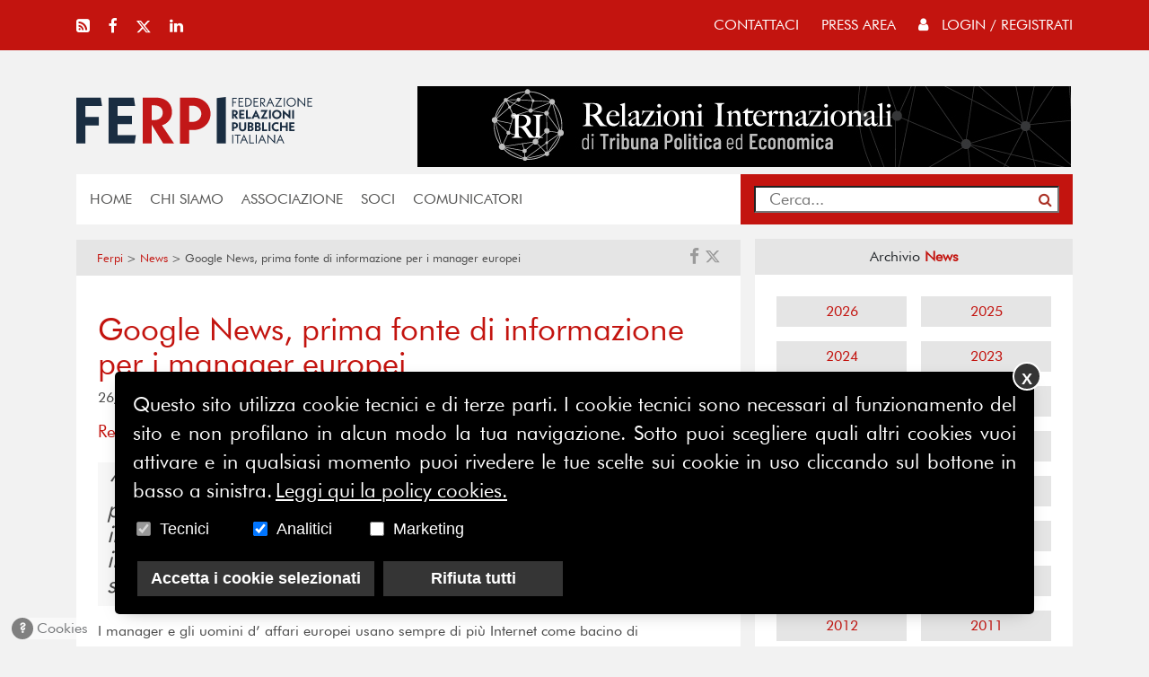

--- FILE ---
content_type: text/javascript;charset=UTF-8
request_url: https://www.ferpi.it/assets/php/clickview.php?page=/news/google-news-prima-fonte-di-informazione-per-i-manager-europei
body_size: 623
content:


/* view */
setTimeout(function(){
    $.ajax({
        type: 'POST',
        url: '/api/counter/view/',
        data: {'id': 1,
               'permalink': 'news/google-news-prima-fonte-di-informazione-per-i-manager-europei'},
        success: function(data) {},
        error: function() {}
    });
},1000);

/* read */
setTimeout(function(){
    $.ajax({
        type: 'POST',
        url: '/api/counter/read/',
        data: {'id': 1,
               'permalink': 'news/google-news-prima-fonte-di-informazione-per-i-manager-europei'},
        success: function(data) {},
        error: function() {}
    });
},30000);

